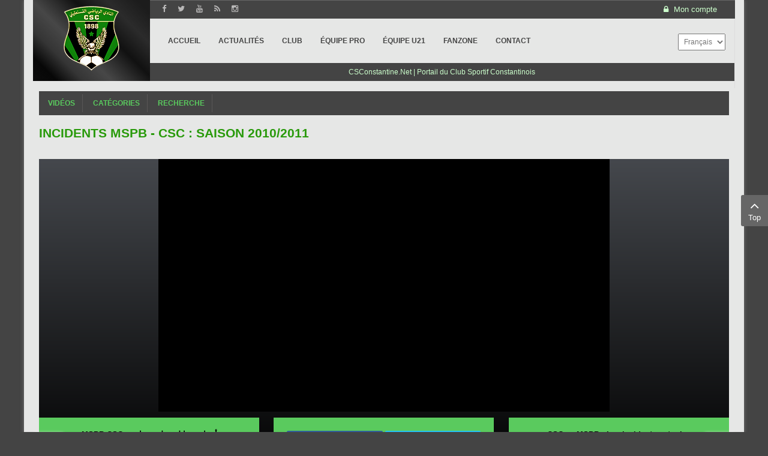

--- FILE ---
content_type: application/javascript
request_url: https://csconstantine.net/modules/mod_bw_social_share/js/mod_bw_social_share.js
body_size: 225
content:
$j = jQuery.noConflict();

$j(document).ready(function () {
    mod_bw_social_share_styles();
    $j(window).resize(function () {
        mod_bw_social_share_styles();
    });

});

function mod_bw_social_share_styles() {
    if ($j('.bw-social-share-buttons-small').length > 0) {
        //alert(1);
        $j('.bw-social-share-buttons li').addClass('small');
        $j('.bw-social-share-buttons li').css('width', '42px');
        $j('.rrssb-buttons').removeClass('large-format');
    }
    if ($j('.bw-social-share-buttons-large').length > 0) {
        if ($j(window).width() > 320) {
            setTimeout(function () {
                $j('.bw-social-share-buttons li').removeClass('small');
                $j('.bw-social-share-buttons li').css('width', 'calc(50%)');
            }, 500);
        } else {
            setTimeout(function () {
                $j('.bw-social-share-buttons li').removeClass('small');
                $j('.bw-social-share-buttons li').css('height', '100%');
                $j('.bw-social-share-buttons li').css('width', 'calc(100%)');
            }, 500);
        }
    }
}